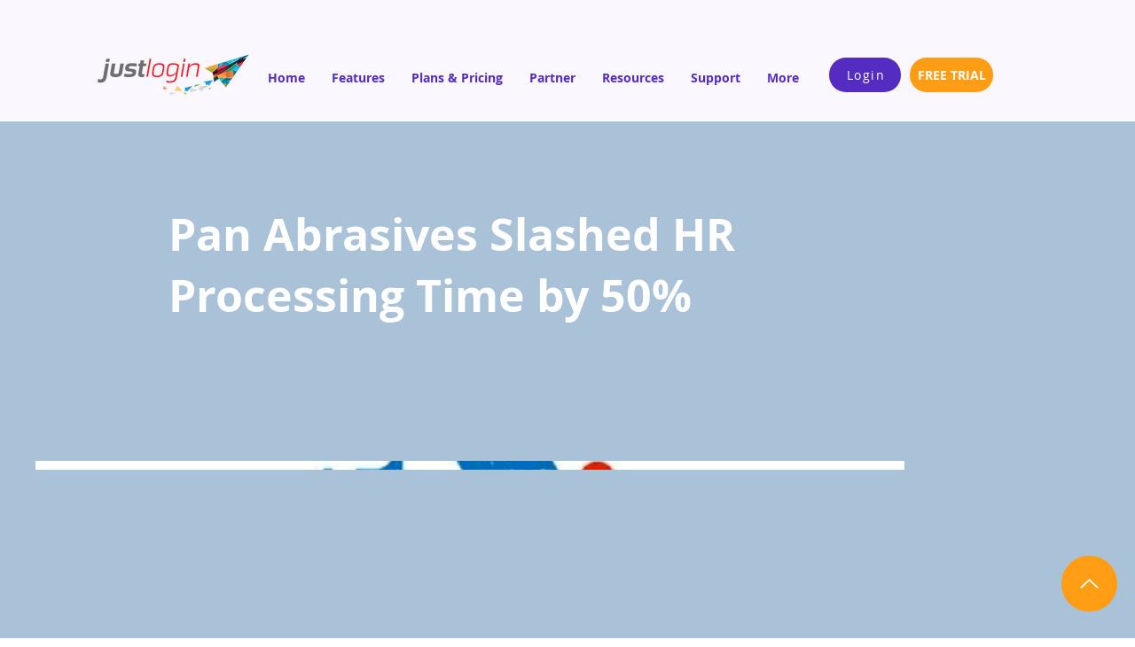

--- FILE ---
content_type: text/css
request_url: https://tags.srv.stackadapt.com/sa.css
body_size: -11
content:
:root {
    --sa-uid: '0-590b4ea5-5640-5bb2-6836-f19db232b659';
}

--- FILE ---
content_type: text/plain; charset=utf-8
request_url: https://tags.srv.stackadapt.com/saq_pxl?uid=VCXo_4vjv6Rf1z7ukNLY5w&is_js=true&landing_url=https%3A%2F%2Fwww.justlogin.com.my%2Fportfolio-collections%2Fmy-portfolio%2Fpan-abrasives&t=Pan%20Abrasives%20Slashed%20HR%20Processing%20Time%20by%2050%25%20%7C%20JustLogin%20Malaysia&tip=YWQpvX9XpkB1pxMR0YWv4lsDjzClu9dYXOfayKH-ZsU&host=https%3A%2F%2Fwww.justlogin.com.my&l_src=&l_src_d=&u_src=&u_src_d=&shop=false&sa-user-id-v3=s%253AAQAKIHDKnPyBq8SQGbWC1SOIvTRvoPP_Lxj13j_b2HVPUJUZELcBGAQg4oLxywYwAToE_kXKCEIEFD_hBQ.XFYXGkJzOaFpFkrdLguFWdpKadx7HogHHV7ek1NMZ0c&sa-user-id-v2=s%253AWQtOpVZAW7JoNvGdsjK2WRLcce8.nr%252BEYa%252BBQNKB6HPmgLdVFdDIuFskWfbAJiwFGKKybkY&sa-user-id=s%253A0-590b4ea5-5640-5bb2-6836-f19db232b659.oSHGf1FW6lP8vfPJZwPWBc11UWc7ZZ7CyuhYdD96p90
body_size: 18
content:
{"conversion_tracker_uids":null,"retargeting_tracker_uids":["jnPsVkYomAGmulI7BgAz5r"],"lookalike_tracker_uids":null}